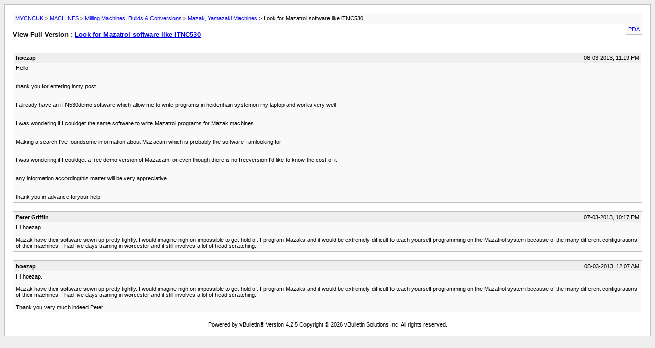

--- FILE ---
content_type: text/html; charset=ISO-8859-1
request_url: https://www.mycncuk.com/archive/index.php/t-5841.html?s=911cf57cb8162373d89960a7b6427614
body_size: 1286
content:
<!DOCTYPE html PUBLIC "-//W3C//DTD XHTML 1.0 Transitional//EN" "http://www.w3.org/TR/xhtml1/DTD/xhtml1-transitional.dtd">
<html xmlns="http://www.w3.org/1999/xhtml" dir="ltr" lang="en">
<head>
	<meta http-equiv="Content-Type" content="text/html; charset=ISO-8859-1" />
	<meta name="keywords" content="software, programs, write, mazatrol, mazacam, couldget, wondering, information, version, amlooking, appreciative, advance, foryour, matter, accordingthis, freeversion, machines, itn530demo, heidenhain, systemon, entering, laptop, making, itnc530, search, foundsome, mazak, works" />
	<meta name="description" content="Hello 
 
 
thank you for entering inmy post 
 
 
I already have an iTN530demo software which allow me to write programs in heidenhain systemon my laptop and works very well 
 
 
I was wondering if I couldget the same software to write Mazatrol programs for Mazak machines" />
	
	<title> Look for Mazatrol software like iTNC530 [Archive]  - MYCNCUK</title>
	<link rel="stylesheet" type="text/css" href="https://www.mycncuk.com/archive/archive.css" />
</head>
<body>
<div class="pagebody">
<div id="navbar"><a href="https://www.mycncuk.com/archive/index.php?s=407ff7312ba04911a7fd9fb7b186729e">MYCNCUK</a> &gt; <a href="https://www.mycncuk.com/archive/index.php/f-5.html?s=407ff7312ba04911a7fd9fb7b186729e">MACHINES</a> &gt; <a href="https://www.mycncuk.com/archive/index.php/f-33.html?s=407ff7312ba04911a7fd9fb7b186729e">Milling Machines, Builds &amp; Conversions</a> &gt; <a href="https://www.mycncuk.com/archive/index.php/f-290.html?s=407ff7312ba04911a7fd9fb7b186729e">Mazak, Yamazaki Machines</a> &gt;  Look for Mazatrol software like iTNC530</div>
<hr />
<div class="pda"><a href="https://www.mycncuk.com/archive/index.php/t-5841.html?s=407ff7312ba04911a7fd9fb7b186729e&amp;pda=1" rel="nofollow">PDA</a></div>
<p class="largefont">View Full Version : <a href="https://www.mycncuk.com/threads/5841-Look-for-Mazatrol-software-like-iTNC530?s=407ff7312ba04911a7fd9fb7b186729e">Look for Mazatrol software like iTNC530</a></p>
<hr />
<div class="floatcontainer"></div><br />
<div class="post"><div class="posttop"><div class="username">hoezap</div><div class="date">06-03-2013, 11:19 PM</div></div><div class="posttext">Hello<br />
<br />
<br />
thank you for entering inmy post<br />
<br />
<br />
I already have an iTN530demo software which allow me to write programs in heidenhain systemon my laptop and works very well<br />
<br />
<br />
I was wondering if I couldget the same software to write Mazatrol programs for Mazak machines<br />
<br />
<br />
Making a search I've foundsome information about Mazacam which is probably the software I amlooking for<br />
<br />
<br />
I was wondering if I couldget a free demo version of Mazacam, or even though there is no freeversion I'd like to know the cost of it<br />
<br />
<br />
any information accordingthis matter will be very appreciative<br />
<br />
<br />
thank you in advance foryour help</div></div><hr />


<div class="post"><div class="posttop"><div class="username">Peter Griffin</div><div class="date">07-03-2013, 10:17 PM</div></div><div class="posttext">Hi hoezap.<br />
<br />
    Mazak have their software sewn up pretty tightly. I would imagine nigh on impossible to get hold of. I program Mazaks and it would be extremely difficult to teach yourself programming on the Mazatrol system because of the many different configurations of their machines. I had five days training in worcester and it still involves a lot of head scratching.</div></div><hr />


<div class="post"><div class="posttop"><div class="username">hoezap</div><div class="date">08-03-2013, 12:07 AM</div></div><div class="posttext">Hi hoezap.<br />
<br />
    Mazak have their software sewn up pretty tightly. I would imagine nigh on impossible to get hold of. I program Mazaks and it would be extremely difficult to teach yourself programming on the Mazatrol system because of the many different configurations of their machines. I had five days training in worcester and it still involves a lot of head scratching.<br />
<br />
Thank you very much indeed Peter</div></div><hr />


<div id="copyright">Powered by vBulletin&reg; Version 4.2.5 Copyright &copy; 2026 vBulletin Solutions Inc. All rights reserved.</div>
</div>
<script defer src="https://static.cloudflareinsights.com/beacon.min.js/vcd15cbe7772f49c399c6a5babf22c1241717689176015" integrity="sha512-ZpsOmlRQV6y907TI0dKBHq9Md29nnaEIPlkf84rnaERnq6zvWvPUqr2ft8M1aS28oN72PdrCzSjY4U6VaAw1EQ==" data-cf-beacon='{"version":"2024.11.0","token":"ca6e726433924515bafa3ffb35e4748a","r":1,"server_timing":{"name":{"cfCacheStatus":true,"cfEdge":true,"cfExtPri":true,"cfL4":true,"cfOrigin":true,"cfSpeedBrain":true},"location_startswith":null}}' crossorigin="anonymous"></script>
</body>
</html>